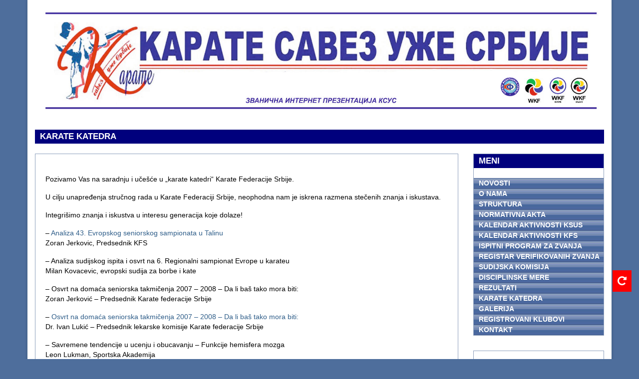

--- FILE ---
content_type: text/html; charset=UTF-8
request_url: https://ksus.rs/karate-katedra/
body_size: 11199
content:
<!DOCTYPE html>
<html class="no-js" lang="en-US" itemscope="itemscope" itemtype="https://schema.org/WebPage">
<head>
	<meta charset="UTF-8">
	<meta name="viewport" content="width=device-width, initial-scale=1.0">
	<meta http-equiv="X-UA-Compatible" content="IE=edge">
				<link rel="shortcut icon" type="image/x-icon" href="https://ksus.rs/wp-content/uploads/2022/02/favicon-karate-savez-uze-srbije.png">
		<title>KARATE KATEDRA &#8211; Karate savez uže Srbije</title>
<meta name='robots' content='max-image-preview:large' />
<link rel="alternate" type="application/rss+xml" title="Karate savez uže Srbije &raquo; Feed" href="https://ksus.rs/feed/" />
<link rel="alternate" type="application/rss+xml" title="Karate savez uže Srbije &raquo; Comments Feed" href="https://ksus.rs/comments/feed/" />
<link rel="alternate" title="oEmbed (JSON)" type="application/json+oembed" href="https://ksus.rs/wp-json/oembed/1.0/embed?url=https%3A%2F%2Fksus.rs%2Fkarate-katedra%2F" />
<link rel="alternate" title="oEmbed (XML)" type="text/xml+oembed" href="https://ksus.rs/wp-json/oembed/1.0/embed?url=https%3A%2F%2Fksus.rs%2Fkarate-katedra%2F&#038;format=xml" />
<style id='wp-img-auto-sizes-contain-inline-css' type='text/css'>
img:is([sizes=auto i],[sizes^="auto," i]){contain-intrinsic-size:3000px 1500px}
/*# sourceURL=wp-img-auto-sizes-contain-inline-css */
</style>
<style id='wp-emoji-styles-inline-css' type='text/css'>

	img.wp-smiley, img.emoji {
		display: inline !important;
		border: none !important;
		box-shadow: none !important;
		height: 1em !important;
		width: 1em !important;
		margin: 0 0.07em !important;
		vertical-align: -0.1em !important;
		background: none !important;
		padding: 0 !important;
	}
/*# sourceURL=wp-emoji-styles-inline-css */
</style>
<style id='wp-block-library-inline-css' type='text/css'>
:root{--wp-block-synced-color:#7a00df;--wp-block-synced-color--rgb:122,0,223;--wp-bound-block-color:var(--wp-block-synced-color);--wp-editor-canvas-background:#ddd;--wp-admin-theme-color:#007cba;--wp-admin-theme-color--rgb:0,124,186;--wp-admin-theme-color-darker-10:#006ba1;--wp-admin-theme-color-darker-10--rgb:0,107,160.5;--wp-admin-theme-color-darker-20:#005a87;--wp-admin-theme-color-darker-20--rgb:0,90,135;--wp-admin-border-width-focus:2px}@media (min-resolution:192dpi){:root{--wp-admin-border-width-focus:1.5px}}.wp-element-button{cursor:pointer}:root .has-very-light-gray-background-color{background-color:#eee}:root .has-very-dark-gray-background-color{background-color:#313131}:root .has-very-light-gray-color{color:#eee}:root .has-very-dark-gray-color{color:#313131}:root .has-vivid-green-cyan-to-vivid-cyan-blue-gradient-background{background:linear-gradient(135deg,#00d084,#0693e3)}:root .has-purple-crush-gradient-background{background:linear-gradient(135deg,#34e2e4,#4721fb 50%,#ab1dfe)}:root .has-hazy-dawn-gradient-background{background:linear-gradient(135deg,#faaca8,#dad0ec)}:root .has-subdued-olive-gradient-background{background:linear-gradient(135deg,#fafae1,#67a671)}:root .has-atomic-cream-gradient-background{background:linear-gradient(135deg,#fdd79a,#004a59)}:root .has-nightshade-gradient-background{background:linear-gradient(135deg,#330968,#31cdcf)}:root .has-midnight-gradient-background{background:linear-gradient(135deg,#020381,#2874fc)}:root{--wp--preset--font-size--normal:16px;--wp--preset--font-size--huge:42px}.has-regular-font-size{font-size:1em}.has-larger-font-size{font-size:2.625em}.has-normal-font-size{font-size:var(--wp--preset--font-size--normal)}.has-huge-font-size{font-size:var(--wp--preset--font-size--huge)}.has-text-align-center{text-align:center}.has-text-align-left{text-align:left}.has-text-align-right{text-align:right}.has-fit-text{white-space:nowrap!important}#end-resizable-editor-section{display:none}.aligncenter{clear:both}.items-justified-left{justify-content:flex-start}.items-justified-center{justify-content:center}.items-justified-right{justify-content:flex-end}.items-justified-space-between{justify-content:space-between}.screen-reader-text{border:0;clip-path:inset(50%);height:1px;margin:-1px;overflow:hidden;padding:0;position:absolute;width:1px;word-wrap:normal!important}.screen-reader-text:focus{background-color:#ddd;clip-path:none;color:#444;display:block;font-size:1em;height:auto;left:5px;line-height:normal;padding:15px 23px 14px;text-decoration:none;top:5px;width:auto;z-index:100000}html :where(.has-border-color){border-style:solid}html :where([style*=border-top-color]){border-top-style:solid}html :where([style*=border-right-color]){border-right-style:solid}html :where([style*=border-bottom-color]){border-bottom-style:solid}html :where([style*=border-left-color]){border-left-style:solid}html :where([style*=border-width]){border-style:solid}html :where([style*=border-top-width]){border-top-style:solid}html :where([style*=border-right-width]){border-right-style:solid}html :where([style*=border-bottom-width]){border-bottom-style:solid}html :where([style*=border-left-width]){border-left-style:solid}html :where(img[class*=wp-image-]){height:auto;max-width:100%}:where(figure){margin:0 0 1em}html :where(.is-position-sticky){--wp-admin--admin-bar--position-offset:var(--wp-admin--admin-bar--height,0px)}@media screen and (max-width:600px){html :where(.is-position-sticky){--wp-admin--admin-bar--position-offset:0px}}

/*# sourceURL=wp-block-library-inline-css */
</style><style id='global-styles-inline-css' type='text/css'>
:root{--wp--preset--aspect-ratio--square: 1;--wp--preset--aspect-ratio--4-3: 4/3;--wp--preset--aspect-ratio--3-4: 3/4;--wp--preset--aspect-ratio--3-2: 3/2;--wp--preset--aspect-ratio--2-3: 2/3;--wp--preset--aspect-ratio--16-9: 16/9;--wp--preset--aspect-ratio--9-16: 9/16;--wp--preset--color--black: #000;--wp--preset--color--cyan-bluish-gray: #abb8c3;--wp--preset--color--white: #fff;--wp--preset--color--pale-pink: #f78da7;--wp--preset--color--vivid-red: #cf2e2e;--wp--preset--color--luminous-vivid-orange: #ff6900;--wp--preset--color--luminous-vivid-amber: #fcb900;--wp--preset--color--light-green-cyan: #7bdcb5;--wp--preset--color--vivid-green-cyan: #00d084;--wp--preset--color--pale-cyan-blue: #8ed1fc;--wp--preset--color--vivid-cyan-blue: #0693e3;--wp--preset--color--vivid-purple: #9b51e0;--wp--preset--color--virtue-primary: #2d5c88;--wp--preset--color--virtue-primary-light: #6c8dab;--wp--preset--color--very-light-gray: #eee;--wp--preset--color--very-dark-gray: #444;--wp--preset--gradient--vivid-cyan-blue-to-vivid-purple: linear-gradient(135deg,rgb(6,147,227) 0%,rgb(155,81,224) 100%);--wp--preset--gradient--light-green-cyan-to-vivid-green-cyan: linear-gradient(135deg,rgb(122,220,180) 0%,rgb(0,208,130) 100%);--wp--preset--gradient--luminous-vivid-amber-to-luminous-vivid-orange: linear-gradient(135deg,rgb(252,185,0) 0%,rgb(255,105,0) 100%);--wp--preset--gradient--luminous-vivid-orange-to-vivid-red: linear-gradient(135deg,rgb(255,105,0) 0%,rgb(207,46,46) 100%);--wp--preset--gradient--very-light-gray-to-cyan-bluish-gray: linear-gradient(135deg,rgb(238,238,238) 0%,rgb(169,184,195) 100%);--wp--preset--gradient--cool-to-warm-spectrum: linear-gradient(135deg,rgb(74,234,220) 0%,rgb(151,120,209) 20%,rgb(207,42,186) 40%,rgb(238,44,130) 60%,rgb(251,105,98) 80%,rgb(254,248,76) 100%);--wp--preset--gradient--blush-light-purple: linear-gradient(135deg,rgb(255,206,236) 0%,rgb(152,150,240) 100%);--wp--preset--gradient--blush-bordeaux: linear-gradient(135deg,rgb(254,205,165) 0%,rgb(254,45,45) 50%,rgb(107,0,62) 100%);--wp--preset--gradient--luminous-dusk: linear-gradient(135deg,rgb(255,203,112) 0%,rgb(199,81,192) 50%,rgb(65,88,208) 100%);--wp--preset--gradient--pale-ocean: linear-gradient(135deg,rgb(255,245,203) 0%,rgb(182,227,212) 50%,rgb(51,167,181) 100%);--wp--preset--gradient--electric-grass: linear-gradient(135deg,rgb(202,248,128) 0%,rgb(113,206,126) 100%);--wp--preset--gradient--midnight: linear-gradient(135deg,rgb(2,3,129) 0%,rgb(40,116,252) 100%);--wp--preset--font-size--small: 13px;--wp--preset--font-size--medium: 20px;--wp--preset--font-size--large: 36px;--wp--preset--font-size--x-large: 42px;--wp--preset--spacing--20: 0.44rem;--wp--preset--spacing--30: 0.67rem;--wp--preset--spacing--40: 1rem;--wp--preset--spacing--50: 1.5rem;--wp--preset--spacing--60: 2.25rem;--wp--preset--spacing--70: 3.38rem;--wp--preset--spacing--80: 5.06rem;--wp--preset--shadow--natural: 6px 6px 9px rgba(0, 0, 0, 0.2);--wp--preset--shadow--deep: 12px 12px 50px rgba(0, 0, 0, 0.4);--wp--preset--shadow--sharp: 6px 6px 0px rgba(0, 0, 0, 0.2);--wp--preset--shadow--outlined: 6px 6px 0px -3px rgb(255, 255, 255), 6px 6px rgb(0, 0, 0);--wp--preset--shadow--crisp: 6px 6px 0px rgb(0, 0, 0);}:where(.is-layout-flex){gap: 0.5em;}:where(.is-layout-grid){gap: 0.5em;}body .is-layout-flex{display: flex;}.is-layout-flex{flex-wrap: wrap;align-items: center;}.is-layout-flex > :is(*, div){margin: 0;}body .is-layout-grid{display: grid;}.is-layout-grid > :is(*, div){margin: 0;}:where(.wp-block-columns.is-layout-flex){gap: 2em;}:where(.wp-block-columns.is-layout-grid){gap: 2em;}:where(.wp-block-post-template.is-layout-flex){gap: 1.25em;}:where(.wp-block-post-template.is-layout-grid){gap: 1.25em;}.has-black-color{color: var(--wp--preset--color--black) !important;}.has-cyan-bluish-gray-color{color: var(--wp--preset--color--cyan-bluish-gray) !important;}.has-white-color{color: var(--wp--preset--color--white) !important;}.has-pale-pink-color{color: var(--wp--preset--color--pale-pink) !important;}.has-vivid-red-color{color: var(--wp--preset--color--vivid-red) !important;}.has-luminous-vivid-orange-color{color: var(--wp--preset--color--luminous-vivid-orange) !important;}.has-luminous-vivid-amber-color{color: var(--wp--preset--color--luminous-vivid-amber) !important;}.has-light-green-cyan-color{color: var(--wp--preset--color--light-green-cyan) !important;}.has-vivid-green-cyan-color{color: var(--wp--preset--color--vivid-green-cyan) !important;}.has-pale-cyan-blue-color{color: var(--wp--preset--color--pale-cyan-blue) !important;}.has-vivid-cyan-blue-color{color: var(--wp--preset--color--vivid-cyan-blue) !important;}.has-vivid-purple-color{color: var(--wp--preset--color--vivid-purple) !important;}.has-black-background-color{background-color: var(--wp--preset--color--black) !important;}.has-cyan-bluish-gray-background-color{background-color: var(--wp--preset--color--cyan-bluish-gray) !important;}.has-white-background-color{background-color: var(--wp--preset--color--white) !important;}.has-pale-pink-background-color{background-color: var(--wp--preset--color--pale-pink) !important;}.has-vivid-red-background-color{background-color: var(--wp--preset--color--vivid-red) !important;}.has-luminous-vivid-orange-background-color{background-color: var(--wp--preset--color--luminous-vivid-orange) !important;}.has-luminous-vivid-amber-background-color{background-color: var(--wp--preset--color--luminous-vivid-amber) !important;}.has-light-green-cyan-background-color{background-color: var(--wp--preset--color--light-green-cyan) !important;}.has-vivid-green-cyan-background-color{background-color: var(--wp--preset--color--vivid-green-cyan) !important;}.has-pale-cyan-blue-background-color{background-color: var(--wp--preset--color--pale-cyan-blue) !important;}.has-vivid-cyan-blue-background-color{background-color: var(--wp--preset--color--vivid-cyan-blue) !important;}.has-vivid-purple-background-color{background-color: var(--wp--preset--color--vivid-purple) !important;}.has-black-border-color{border-color: var(--wp--preset--color--black) !important;}.has-cyan-bluish-gray-border-color{border-color: var(--wp--preset--color--cyan-bluish-gray) !important;}.has-white-border-color{border-color: var(--wp--preset--color--white) !important;}.has-pale-pink-border-color{border-color: var(--wp--preset--color--pale-pink) !important;}.has-vivid-red-border-color{border-color: var(--wp--preset--color--vivid-red) !important;}.has-luminous-vivid-orange-border-color{border-color: var(--wp--preset--color--luminous-vivid-orange) !important;}.has-luminous-vivid-amber-border-color{border-color: var(--wp--preset--color--luminous-vivid-amber) !important;}.has-light-green-cyan-border-color{border-color: var(--wp--preset--color--light-green-cyan) !important;}.has-vivid-green-cyan-border-color{border-color: var(--wp--preset--color--vivid-green-cyan) !important;}.has-pale-cyan-blue-border-color{border-color: var(--wp--preset--color--pale-cyan-blue) !important;}.has-vivid-cyan-blue-border-color{border-color: var(--wp--preset--color--vivid-cyan-blue) !important;}.has-vivid-purple-border-color{border-color: var(--wp--preset--color--vivid-purple) !important;}.has-vivid-cyan-blue-to-vivid-purple-gradient-background{background: var(--wp--preset--gradient--vivid-cyan-blue-to-vivid-purple) !important;}.has-light-green-cyan-to-vivid-green-cyan-gradient-background{background: var(--wp--preset--gradient--light-green-cyan-to-vivid-green-cyan) !important;}.has-luminous-vivid-amber-to-luminous-vivid-orange-gradient-background{background: var(--wp--preset--gradient--luminous-vivid-amber-to-luminous-vivid-orange) !important;}.has-luminous-vivid-orange-to-vivid-red-gradient-background{background: var(--wp--preset--gradient--luminous-vivid-orange-to-vivid-red) !important;}.has-very-light-gray-to-cyan-bluish-gray-gradient-background{background: var(--wp--preset--gradient--very-light-gray-to-cyan-bluish-gray) !important;}.has-cool-to-warm-spectrum-gradient-background{background: var(--wp--preset--gradient--cool-to-warm-spectrum) !important;}.has-blush-light-purple-gradient-background{background: var(--wp--preset--gradient--blush-light-purple) !important;}.has-blush-bordeaux-gradient-background{background: var(--wp--preset--gradient--blush-bordeaux) !important;}.has-luminous-dusk-gradient-background{background: var(--wp--preset--gradient--luminous-dusk) !important;}.has-pale-ocean-gradient-background{background: var(--wp--preset--gradient--pale-ocean) !important;}.has-electric-grass-gradient-background{background: var(--wp--preset--gradient--electric-grass) !important;}.has-midnight-gradient-background{background: var(--wp--preset--gradient--midnight) !important;}.has-small-font-size{font-size: var(--wp--preset--font-size--small) !important;}.has-medium-font-size{font-size: var(--wp--preset--font-size--medium) !important;}.has-large-font-size{font-size: var(--wp--preset--font-size--large) !important;}.has-x-large-font-size{font-size: var(--wp--preset--font-size--x-large) !important;}
/*# sourceURL=global-styles-inline-css */
</style>

<style id='classic-theme-styles-inline-css' type='text/css'>
/*! This file is auto-generated */
.wp-block-button__link{color:#fff;background-color:#32373c;border-radius:9999px;box-shadow:none;text-decoration:none;padding:calc(.667em + 2px) calc(1.333em + 2px);font-size:1.125em}.wp-block-file__button{background:#32373c;color:#fff;text-decoration:none}
/*# sourceURL=/wp-includes/css/classic-themes.min.css */
</style>
<link rel='stylesheet' id='responsive-lightbox-fancybox-css' href='https://ksus.rs/wp-content/plugins/responsive-lightbox/assets/fancybox/jquery.fancybox.min.css?ver=2.4.1' type='text/css' media='all' />
<link rel='stylesheet' id='virtue_theme-css' href='https://ksus.rs/wp-content/themes/virtue/assets/css/virtue.css?ver=3.4.5' type='text/css' media='all' />
<link rel='stylesheet' id='virtue_skin-css' href='https://ksus.rs/wp-content/themes/virtue/assets/css/skins/default.css?ver=3.4.5' type='text/css' media='all' />
<link rel='stylesheet' id='virtue_child-css' href='https://ksus.rs/wp-content/themes/virtue_child/style.css?ver=1.0.0' type='text/css' media='all' />
<script type="text/javascript" src="https://ksus.rs/wp-includes/js/jquery/jquery.min.js?ver=3.7.1" id="jquery-core-js"></script>
<script type="text/javascript" src="https://ksus.rs/wp-includes/js/jquery/jquery-migrate.min.js?ver=3.4.1" id="jquery-migrate-js"></script>
<script type="text/javascript" src="https://ksus.rs/wp-content/plugins/responsive-lightbox/assets/fancybox/jquery.fancybox.min.js?ver=2.4.1" id="responsive-lightbox-fancybox-js"></script>
<script type="text/javascript" src="https://ksus.rs/wp-includes/js/underscore.min.js?ver=1.13.7" id="underscore-js"></script>
<script type="text/javascript" src="https://ksus.rs/wp-content/plugins/responsive-lightbox/assets/infinitescroll/infinite-scroll.pkgd.min.js?ver=6.9" id="responsive-lightbox-infinite-scroll-js"></script>
<script type="text/javascript" id="responsive-lightbox-js-extra">
/* <![CDATA[ */
var rlArgs = {"script":"fancybox","selector":"lightbox","customEvents":"","activeGalleries":"1","modal":"0","showOverlay":"1","showCloseButton":"1","enableEscapeButton":"1","hideOnOverlayClick":"1","hideOnContentClick":"0","cyclic":"0","showNavArrows":"1","autoScale":"1","scrolling":"yes","centerOnScroll":"1","opacity":"1","overlayOpacity":"70","overlayColor":"#666","titleShow":"1","titlePosition":"outside","transitions":"fade","easings":"swing","speeds":"300","changeSpeed":"300","changeFade":"100","padding":"5","margin":"5","videoWidth":"1080","videoHeight":"720","woocommerce_gallery":"0","ajaxurl":"https://ksus.rs/wp-admin/admin-ajax.php","nonce":"0efb108be1","preview":"false","postId":"80","scriptExtension":""};
//# sourceURL=responsive-lightbox-js-extra
/* ]]> */
</script>
<script type="text/javascript" src="https://ksus.rs/wp-content/plugins/responsive-lightbox/js/front.js?ver=2.4.1" id="responsive-lightbox-js"></script>
<link rel="https://api.w.org/" href="https://ksus.rs/wp-json/" /><link rel="alternate" title="JSON" type="application/json" href="https://ksus.rs/wp-json/wp/v2/pages/80" /><link rel="EditURI" type="application/rsd+xml" title="RSD" href="https://ksus.rs/xmlrpc.php?rsd" />
<meta name="generator" content="WordPress 6.9" />
<link rel="canonical" href="https://ksus.rs/karate-katedra/" />
<link rel='shortlink' href='https://ksus.rs/?p=80' />
			<!-- Last Modified Footer -->
				<style type="text/css" media="screen">p.lmf_generated_text { color: #A0A0A0; }</style>			<!-- /Last Modified Footer -->
			<style type="text/css">#logo {padding-top:10px;}#logo {padding-bottom:10px;}#logo {margin-left:0px;}#logo {margin-right:0px;}#nav-main {margin-top:40px;}#nav-main {margin-bottom:10px;}.headerfont, .tp-caption {font-family:Arial, Helvetica, sans-serif;}.topbarmenu ul li {font-family:Arial, Helvetica, sans-serif;}input[type=number]::-webkit-inner-spin-button, input[type=number]::-webkit-outer-spin-button { -webkit-appearance: none; margin: 0; } input[type=number] {-moz-appearance: textfield;}.quantity input::-webkit-outer-spin-button,.quantity input::-webkit-inner-spin-button {display: none;}.product_item .product_details h5 {text-transform: none;}@media (max-width: 979px) {.nav-trigger .nav-trigger-case {position: static; display: block; width: 100%;}}.product_item .product_details h5 {min-height:40px;}.entry-content p { margin-bottom:16px;}</style><style type="text/css" title="dynamic-css" class="options-output">header #logo a.brand,.logofont{font-family:Arial, Helvetica, sans-serif;line-height:40px;font-weight:400;font-style:normal;font-size:32px;}.kad_tagline{font-family:Arial, Helvetica, sans-serif;line-height:20px;font-weight:400;font-style:normal;color:#444444;font-size:14px;}.product_item .product_details h5{font-family:Arial, Helvetica, sans-serif;line-height:20px;font-weight:700;font-style:normal;font-size:16px;}h1{font-family:Arial, Helvetica, sans-serif;line-height:40px;font-weight:400;font-style:normal;color:#000000;font-size:38px;}h2{font-family:Arial, Helvetica, sans-serif;line-height:40px;font-weight:normal;font-style:normal;color:#000000;font-size:32px;}h3{font-family:Arial, Helvetica, sans-serif;line-height:40px;font-weight:400;font-style:normal;color:#000000;font-size:28px;}h4{font-family:Arial, Helvetica, sans-serif;line-height:40px;font-weight:400;font-style:normal;color:#000000;font-size:24px;}h5{font-family:Arial, Helvetica, sans-serif;line-height:24px;font-weight:700;font-style:normal;color:#000000;font-size:18px;}body{font-family:Arial, Helvetica, sans-serif;line-height:20px;font-weight:400;font-style:normal;color:#000000;font-size:14px;}#nav-main ul.sf-menu a{font-family:Arial, Helvetica, sans-serif;line-height:18px;font-weight:400;font-style:normal;font-size:12px;}#nav-second ul.sf-menu a{font-family:Arial, Helvetica, sans-serif;line-height:22px;font-weight:400;font-style:normal;font-size:18px;}.kad-nav-inner .kad-mnav, .kad-mobile-nav .kad-nav-inner li a,.nav-trigger-case{font-family:Arial, Helvetica, sans-serif;line-height:20px;font-weight:400;font-style:normal;font-size:16px;}</style></head>
<body class="wp-singular page-template-default page page-id-80 wp-embed-responsive wp-theme-virtue wp-child-theme-virtue_child boxed karate-katedra">
	<div id="kt-skip-link"><a href="#content">Skip to Main Content</a></div>
	<div id="wrapper" class="container">
	<header class="banner headerclass" itemscope itemtype="https://schema.org/WPHeader">
		<div class="container">
		<div class="row">
			<div class="col-md-12 clearfix kad-header-left">
				<div id="logo" class="logocase">
					<a class="brand logofont" href="https://ksus.rs/">
													<div id="thelogo">
								<img src="https://ksus.rs/wp-content/uploads/2026/01/KSUS-sajt-zaglavlje.jpg" alt="Karate savez uže Srbije" width="2141" height="423" class="kad-standard-logo" />
															</div>
												</a>
									</div> <!-- Close #logo -->
			</div><!-- close logo span -->
			       
		</div> <!-- Close Row -->
					<div id="mobile-nav-trigger" class="nav-trigger">
				<button class="nav-trigger-case mobileclass collapsed" data-toggle="collapse" data-target=".kad-nav-collapse">
					<span class="kad-navbtn"><i class="icon-reorder"></i></span>
					<span class="kad-menu-name">Meni</span>
				</button>
			</div>
			<div id="kad-mobile-nav" class="kad-mobile-nav">
				<div class="kad-nav-inner mobileclass">
					<div class="kad-nav-collapse">
					<ul id="menu-right-sidebar-menu" class="kad-mnav"><li  class="menu-novosti menu-item-532"><a href="https://ksus.rs/"><span>NOVOSTI</span></a></li>
<li  class="menu-o-nama menu-item-100"><a href="https://ksus.rs/o-nama/"><span>O NAMA</span></a></li>
<li  class="menu-struktura menu-item-105"><a href="https://ksus.rs/struktura/"><span>STRUKTURA</span></a></li>
<li  class="menu-normativna-akta menu-item-96"><a href="https://ksus.rs/normativna-akta/"><span>NORMATIVNA AKTA</span></a></li>
<li  class="menu-kalendar-aktivnosti-ksus menu-item-93"><a href="https://ksus.rs/kalendar-aktivnosti-ksus/"><span>KALENDAR AKTIVNOSTI KSUS</span></a></li>
<li  class="menu-kalendar-aktivnosti-kfs menu-item-92"><a href="https://ksus.rs/kalendar-aktivnosti-kfs/"><span>KALENDAR AKTIVNOSTI KFS</span></a></li>
<li  class="menu-ispitni-program-za-zvanja menu-item-91"><a href="https://ksus.rs/ispitni-program-za-zvanja/"><span>ISPITNI PROGRAM ZA ZVANJA</span></a></li>
<li  class="menu-registar-verifikovanih-zvanja menu-item-101"><a href="https://ksus.rs/registar-verifikovanih-zvanja/"><span>REGISTAR VERIFIKOVANIH ZVANJA</span></a></li>
<li  class="menu-sudijska-komisija menu-item-106"><a href="https://ksus.rs/sudijska-komisija/"><span>SUDIJSKA KOMISIJA</span></a></li>
<li  class="menu-disciplinske-mere menu-item-89"><a href="https://ksus.rs/disciplinske-mere/"><span>DISCIPLINSKE MERE</span></a></li>
<li  class="menu-rezultati menu-item-103"><a href="https://ksus.rs/rezultati/"><span>REZULTATI</span></a></li>
<li  class="menu-karate-katedra current-menu-item current_page_item menu-item-94"><a href="https://ksus.rs/karate-katedra/" aria-current="page"><span>KARATE KATEDRA</span></a></li>
<li  class="menu-galerija menu-item-90"><a href="https://ksus.rs/galerija/"><span>GALERIJA</span></a></li>
<li  class="menu-registrovani-klubovi menu-item-102"><a href="https://ksus.rs/registrovani-klubovi/"><span>REGISTROVANI KLUBOVI</span></a></li>
<li  class="menu-kontakt menu-item-95"><a href="https://ksus.rs/kontakt/"><span>KONTAKT</span></a></li>
</ul>					</div>
				</div>
			</div>
		 
	</div> <!-- Close Container -->
	</header>
	<div class="wrap contentclass" role="document">

	<div id="pageheader" class="titleclass">
	<div class="container">
		<div class="page-header">
			<h1 class="entry-title" itemprop="name">
				KARATE KATEDRA			</h1>
					</div>
	</div><!--container-->
</div><!--titleclass-->
<div id="content" class="container container-contained">
	<div class="row">
		<div class="main col-lg-9 col-md-8" role="main">
			<div class="entry-content stranica" itemprop="mainContentOfPage" itemscope itemtype="https://schema.org/WebPageElement">
				<p>Pozivamo Vas na saradnju i učešće u „karate katedri“ Karate Federacije Srbije.</p>
<p>U cilju unapređenja stručnog rada u Karate Federaciji Srbije, neophodna nam je iskrena razmena stečenih znanja i iskustava.</p>
<p>Integrišimo znanja i iskustva u interesu generacija koje dolaze!</p>
<p>– <a href="http://karateserbia.org/wordpress/wp-content/uploads/2011/06/Zoran_Jerkovic_Predsednik_KFS.pdf" target="_blank" rel="noopener">Analiza 43. Evropskog seniorskog sampionata u Talinu</a><br />
Zoran Jerkovic, Predsednik KFS</p>
<p>– Analiza sudijskog ispita i osvrt na 6. Regionalni sampionat Evrope u karateu<br />
Milan Kovacevic, evropski sudija za borbe i kate</p>
<p>– Osvrt na domaća seniorska takmičenja 2007 – 2008 – Da li baš tako mora biti:<br />
Zoran Jerković – Predsednik Karate federacije Srbije</p>
<p>– <a href="http://karateserbia.org/wordpress/wp-content/uploads/2011/06/Dr_Ivan_Lukic_Predsednik_lekarske_komisije_KFS.pdf" target="_blank" rel="noopener">Osvrt na domaća seniorska takmičenja 2007 – 2008 – Da li baš tako mora biti:</a><br />
Dr. Ivan Lukić – Predsednik lekarske komisije Karate federacije Srbije</p>
<p>– Savremene tendencije u ucenju i obucavanju – Funkcije hemisfera mozga<br />
Leon Lukman, Sportska Akademija</p>
<p>– <a href="http://karateserbia.org/wordpress/wp-content/uploads/2011/06/Instrumenti_pracenja_i_vrednovanja_karate_treninga.pdf" target="_blank" rel="noopener">Instrumenti praćenja i vrednovanja karate treninga</a><br />
Prof. Strahinja Tepavčević</p>
<p style="text-align: right;">*sva dokumenta su u <a href="http://get.adobe.com/reader/" target="_blank" rel="noopener">pdf formatu</a></p>
			</div>
					</div><!-- /.main -->
<aside class="col-lg-3 col-md-4 kad-sidebar" role="complementary" itemscope itemtype="https://schema.org/WPSideBar">
	<div class="sidebar">
		<section id="nav_menu-2" class="widget-1 widget-first widget widget_nav_menu">
			<div class="widget-inner">
													<div class="section_title">
						<h1 class="entry-title">MENI</h1>
					</div>
								<ul id="menu-right-sidebar-menu-1" class=""><li  class=" menu-item-532"><a href="https://ksus.rs/"><span>NOVOSTI</span></a></li>
<li  class=" menu-item-100"><a href="https://ksus.rs/o-nama/"><span>O NAMA</span></a></li>
<li  class=" menu-item-105"><a href="https://ksus.rs/struktura/"><span>STRUKTURA</span></a></li>
<li  class=" menu-item-96"><a href="https://ksus.rs/normativna-akta/"><span>NORMATIVNA AKTA</span></a></li>
<li  class=" menu-item-93"><a href="https://ksus.rs/kalendar-aktivnosti-ksus/"><span>KALENDAR AKTIVNOSTI KSUS</span></a></li>
<li  class=" menu-item-92"><a href="https://ksus.rs/kalendar-aktivnosti-kfs/"><span>KALENDAR AKTIVNOSTI KFS</span></a></li>
<li  class=" menu-item-91"><a href="https://ksus.rs/ispitni-program-za-zvanja/"><span>ISPITNI PROGRAM ZA ZVANJA</span></a></li>
<li  class=" menu-item-101"><a href="https://ksus.rs/registar-verifikovanih-zvanja/"><span>REGISTAR VERIFIKOVANIH ZVANJA</span></a></li>
<li  class=" menu-item-106"><a href="https://ksus.rs/sudijska-komisija/"><span>SUDIJSKA KOMISIJA</span></a></li>
<li  class=" menu-item-89"><a href="https://ksus.rs/disciplinske-mere/"><span>DISCIPLINSKE MERE</span></a></li>
<li  class=" menu-item-103"><a href="https://ksus.rs/rezultati/"><span>REZULTATI</span></a></li>
<li  class=" current-menu-item current_page_item menu-item-94"><a href="https://ksus.rs/karate-katedra/" aria-current="page"><span>KARATE KATEDRA</span></a></li>
<li  class=" menu-item-90"><a href="https://ksus.rs/galerija/"><span>GALERIJA</span></a></li>
<li  class=" menu-item-102"><a href="https://ksus.rs/registrovani-klubovi/"><span>REGISTROVANI KLUBOVI</span></a></li>
<li  class=" menu-item-95"><a href="https://ksus.rs/kontakt/"><span>KONTAKT</span></a></li>
</ul>			</div>
		</section>
		<section id="block-2" class="widget-2 widget widget_block">
			<div class="widget-inner">
				<div class="right-sidebar-container">
					<div class="right-sidebar-image-container">
						<div class="right-sidebar-button">
																																																						<a href="https://ksus.rs/wp-content/uploads/2026/01/2026-01-18-KFS-uzrastne-kategorije-2025-2026.pdf" target="_blank" rel="noopener">
												<span>UZRASNE I TEŽINSKE KATEGORIJE</span>
											</a>
															
																														</div>
					</div>
				</div>
			</div>
		</section>
					<section id="block-3" class="widget-3 widget widget_block">
				<div class="widget-inner">
					<div class="right-sidebar-container">
																			<div class="section_title">
								<h1 class="entry-title">NACIONALNI TURNIRI SRBIJE</h1>
							</div>
												<div class="right-sidebar-image-container">
																																<a href="https://ksus.rs/wp-content/uploads/2025/09/2025-10-19-Beogradski-pobednik-2025-Bilten-ver1-1.pdf" target="_blank" rel="noopener">
										<img src="https://ksus.rs/wp-content/uploads/2025/09/2025-10-19-Beogradski-pobednik-2025-Naslovna-strana-ver1-180.jpg" alt="2025 10 19 Beogradski pobednik 2025 Naslovna strana ver1 180" class="img-fluid">
									</a>
																																								<img src="https://ksus.rs/wp-content/uploads/2024/08/Naslovna-biltena-Zlatni-pojas-2025-180.jpg" alt="Naslovna biltena Zlatni pojas 2025 180" class="img-fluid">
																																								<img src="https://ksus.rs/wp-content/uploads/2025/04/Dunav-kup-2025-180.jpg" alt="Dunav kup 2025 180" class="img-fluid">
																					</div>
					</div>
				</div>
			</section>
						<section id="block-5" class="widget-5 widget widget_block">
			<div class="widget-inner">
				<div class="right-sidebar-container">
					<div class="right-sidebar-image-container">
															
																									<a href="http://www.wkf.net/" target="_blank" rel="noopener">
										<img src="https://ksus.rs/wp-content/uploads/2025/12/wkf-logo-2025-pixel-100.jpg" alt="wkf logo 2025 pixel 100" class="img-fluid">
									</a>
																	
																									<a href="http://europeankaratefederation.net/" target="_blank" rel="noopener">
										<img src="https://ksus.rs/wp-content/uploads/2025/12/wkf-logo-Europe-2025-pixel-100.jpg" alt="wkf logo Europe 2025 pixel 100" class="img-fluid">
									</a>
																	
																									<a href="http://www.balkankarate.org/" target="_blank" rel="noopener">
										<img src="https://ksus.rs/wp-content/uploads/2025/12/wkf-logo-Balkan-2025-pixel-100.jpg" alt="wkf logo Balkan 2025 pixel 100" class="img-fluid">
									</a>
																	
																									<img src="https://ksus.rs/wp-content/uploads/2022/02/divider-line.jpg" alt="divider-line" class="img-fluid">
																	
																									<a href="http://karateserbia.org/wordpress/" target="_blank" rel="noopener">
										<img src="https://ksus.rs/wp-content/uploads/2022/02/LOGO-KFS-full-vektorski-2017-cir-100px.jpg" alt="LOGO-KFS-full-vektorski-2017-cir-100px" class="img-fluid">
									</a>
																	
																									<a href="http://www.beokarate.rs/" target="_blank" rel="noopener">
										<img src="https://ksus.rs/wp-content/uploads/2022/02/logoBKS-130px.jpg" alt="logoBKS-130px" class="img-fluid">
									</a>
																	
																									<a href="http://www.karatevojvodina.org.rs/" target="_blank" rel="noopener">
										<img src="https://ksus.rs/wp-content/uploads/2022/02/sponzori_kbs11.jpg" alt="sponzori_kbs11" class="img-fluid">
									</a>
																	
																									<a href="http://www.karatesavezkim.rs/" target="_blank" rel="noopener">
										<img src="https://ksus.rs/wp-content/uploads/2022/02/KSKiM1.jpg" alt="KSKiM1" class="img-fluid">
									</a>
																	
																									<a href="https://www.youtube.com/user/WKFKarateWorldChamps" target="_blank" rel="noopener">
										<img src="https://ksus.rs/wp-content/uploads/2024/04/BANNER-KARATE-YouTube.jpg" alt="BANNER-KARATE-YouTube" class="img-fluid">
									</a>
																	
																									<img src="https://ksus.rs/wp-content/uploads/2022/02/divider-line.jpg" alt="divider-line" class="img-fluid">
																	
																									<a href="http://www.mos.gov.rs/" target="_blank" rel="noopener">
										<img src="https://ksus.rs/wp-content/uploads/2022/02/sponzori1_06.jpg" alt="sponzori1_06" class="img-fluid">
									</a>
																	
																									<img src="https://ksus.rs/wp-content/uploads/2022/02/divider-line.jpg" alt="divider-line" class="img-fluid">
																	
																									<a href="http://www.serbiansport.com/" target="_blank" rel="noopener">
										<img src="https://ksus.rs/wp-content/uploads/2022/02/sponzori1_07.jpg" alt="sponzori1_07" class="img-fluid">
									</a>
																	
																									<img src="https://ksus.rs/wp-content/uploads/2022/02/divider-line.jpg" alt="divider-line" class="img-fluid">
																	
																									<a href="https://ksus.rs/wp-content/uploads/2022/02/Statistika-u-nacionalnom-sportu-RS-Nacionalni-sportski-savezi.pdf" target="_blank" rel="noopener">
										<img src="https://ksus.rs/wp-content/uploads/2022/02/Statistika-vinjeta.jpg" alt="Statistika-vinjeta" class="img-fluid">
									</a>
																	
																									<img src="https://ksus.rs/wp-content/uploads/2022/02/divider-line.jpg" alt="divider-line" class="img-fluid">
																	
																									<a href="http://www.adas.org.rs/" target="_blank" rel="noopener">
										<img src="https://ksus.rs/wp-content/uploads/2022/02/sponzori1_08.jpg" alt="sponzori1_08" class="img-fluid">
									</a>
																	
																									<img src="https://ksus.rs/wp-content/uploads/2022/02/divider-line.jpg" alt="divider-line" class="img-fluid">
																										</div>
					<div class="right-sidebar-image-container">
						<div class="right-sidebar-button">
																															
																														<a href="https://www.youtube.com/watch?v=-juDGRm04Ww&#038;feature=youtu.be" target="_blank" rel="noopener">
												<span>On line Trening 1</span>
											</a>
															
																																	
																														<a href="https://www.youtube.com/watch?v=sg_hx87kCPs&#038;feature=youtu.be" target="_blank" rel="noopener">
												<span>On line Trening 2</span>
											</a>
															
																																	
																														<a href="https://www.youtube.com/watch?v=TAQ_DjMLMFo&#038;feature=youtu.be" target="_blank" rel="noopener">
												<span>On line Trening 3</span>
											</a>
															
																																	
																														<a href="https://youtu.be/p9ZYdOb_j1U" target="_blank" rel="noopener">
												<span>On line Trening 4</span>
											</a>
															
																																	
																														<a href="https://youtu.be/LnX1fRF3cr0" target="_blank" rel="noopener">
												<span>On line Trening 5</span>
											</a>
															
																																	
																														<a href="https://youtu.be/uIZFYqDEG18" target="_blank" rel="noopener">
												<span>On line Trening 6</span>
											</a>
															
																														</div>
					</div>
					<div class="right-sidebar-image-container">
																																						<img src="https://ksus.rs/wp-content/uploads/2022/02/divider-line.jpg" alt="divider-line" class="img-fluid">
																																								<a href="http://www.ipon.rs/" target="_blank" rel="noopener">
										<img src="https://ksus.rs/wp-content/uploads/2022/02/ipon_logotip-200px.jpg" alt="ipon_logotip-200px" class="img-fluid">
									</a>
																										</div>
				</div>
			</div>
		</section>
		<section id="block-6" class="widget-6 widget widget_block">
			<div class="widget-inner">
				<div class="right-sidebar-container">
					<div class="right-sidebar-image-container">
						<a href="https://www.hitwebcounter.com" target="_blank">
							<img src="https://hitwebcounter.com/counter/counter.php?page=7947204&style=0006&nbdigits=7&type=page&initCount=0" title="Free Counter" Alt="web counter" border="0" />
						</a>
					</div>
				</div>
			</div>
		</section>
		<section id="block-7" class="widget-7 widget widget_block">
			<div class="widget-inner">
				<div class="right-sidebar-container">
					<div class="right-sidebar-image-container">
						<p>Ažurirano: 22.01.2026.</p>
					</div>
				</div>
			</div>
		</section>
			</div><!-- /.sidebar -->
</aside><!-- /aside -->
			</div><!-- /.row-->
		</div><!-- /.content -->
	</div><!-- /.wrap -->
	<footer id="containerfooter" class="footerclass" itemscope itemtype="https://schema.org/WPFooter">
  <div class="container">
  	<div class="row">
  								        			        </div>
        <div class="footercredits clearfix">
    		
    		        	<p>&copy; 2026 Karate savez uže Srbije</p>
    	</div>

  </div>

</footer>

		</div><!--Wrapper-->
		<div class="refresh-page" title="Reload this page!">
			<button type="button" onClick="refreshPage()" class="refresh-page-button"></button>
		</div>		
		<script type="speculationrules">
{"prefetch":[{"source":"document","where":{"and":[{"href_matches":"/*"},{"not":{"href_matches":["/wp-*.php","/wp-admin/*","/wp-content/uploads/*","/wp-content/*","/wp-content/plugins/*","/wp-content/themes/virtue_child/*","/wp-content/themes/virtue/*","/*\\?(.+)"]}},{"not":{"selector_matches":"a[rel~=\"nofollow\"]"}},{"not":{"selector_matches":".no-prefetch, .no-prefetch a"}}]},"eagerness":"conservative"}]}
</script>
<!--Last Modified Footer: Message placement in footer deactivated. To reactivate, see plugin options menu.--><script type="text/javascript" src="https://ksus.rs/wp-content/themes/virtue_child/js/custom.js?ver=6.9" id="custom-js-js"></script>
<script type="text/javascript" src="https://ksus.rs/wp-content/themes/virtue/assets/js/min/bootstrap-min.js?ver=3.4.5" id="bootstrap-js"></script>
<script type="text/javascript" src="https://ksus.rs/wp-includes/js/hoverIntent.min.js?ver=1.10.2" id="hoverIntent-js"></script>
<script type="text/javascript" src="https://ksus.rs/wp-includes/js/imagesloaded.min.js?ver=5.0.0" id="imagesloaded-js"></script>
<script type="text/javascript" src="https://ksus.rs/wp-includes/js/masonry.min.js?ver=4.2.2" id="masonry-js"></script>
<script type="text/javascript" src="https://ksus.rs/wp-content/themes/virtue/assets/js/min/plugins-min.js?ver=3.4.5" id="virtue_plugins-js"></script>
<script type="text/javascript" src="https://ksus.rs/wp-content/themes/virtue/assets/js/min/main-min.js?ver=3.4.5" id="virtue_main-js"></script>
<script id="wp-emoji-settings" type="application/json">
{"baseUrl":"https://s.w.org/images/core/emoji/17.0.2/72x72/","ext":".png","svgUrl":"https://s.w.org/images/core/emoji/17.0.2/svg/","svgExt":".svg","source":{"concatemoji":"https://ksus.rs/wp-includes/js/wp-emoji-release.min.js?ver=6.9"}}
</script>
<script type="module">
/* <![CDATA[ */
/*! This file is auto-generated */
const a=JSON.parse(document.getElementById("wp-emoji-settings").textContent),o=(window._wpemojiSettings=a,"wpEmojiSettingsSupports"),s=["flag","emoji"];function i(e){try{var t={supportTests:e,timestamp:(new Date).valueOf()};sessionStorage.setItem(o,JSON.stringify(t))}catch(e){}}function c(e,t,n){e.clearRect(0,0,e.canvas.width,e.canvas.height),e.fillText(t,0,0);t=new Uint32Array(e.getImageData(0,0,e.canvas.width,e.canvas.height).data);e.clearRect(0,0,e.canvas.width,e.canvas.height),e.fillText(n,0,0);const a=new Uint32Array(e.getImageData(0,0,e.canvas.width,e.canvas.height).data);return t.every((e,t)=>e===a[t])}function p(e,t){e.clearRect(0,0,e.canvas.width,e.canvas.height),e.fillText(t,0,0);var n=e.getImageData(16,16,1,1);for(let e=0;e<n.data.length;e++)if(0!==n.data[e])return!1;return!0}function u(e,t,n,a){switch(t){case"flag":return n(e,"\ud83c\udff3\ufe0f\u200d\u26a7\ufe0f","\ud83c\udff3\ufe0f\u200b\u26a7\ufe0f")?!1:!n(e,"\ud83c\udde8\ud83c\uddf6","\ud83c\udde8\u200b\ud83c\uddf6")&&!n(e,"\ud83c\udff4\udb40\udc67\udb40\udc62\udb40\udc65\udb40\udc6e\udb40\udc67\udb40\udc7f","\ud83c\udff4\u200b\udb40\udc67\u200b\udb40\udc62\u200b\udb40\udc65\u200b\udb40\udc6e\u200b\udb40\udc67\u200b\udb40\udc7f");case"emoji":return!a(e,"\ud83e\u1fac8")}return!1}function f(e,t,n,a){let r;const o=(r="undefined"!=typeof WorkerGlobalScope&&self instanceof WorkerGlobalScope?new OffscreenCanvas(300,150):document.createElement("canvas")).getContext("2d",{willReadFrequently:!0}),s=(o.textBaseline="top",o.font="600 32px Arial",{});return e.forEach(e=>{s[e]=t(o,e,n,a)}),s}function r(e){var t=document.createElement("script");t.src=e,t.defer=!0,document.head.appendChild(t)}a.supports={everything:!0,everythingExceptFlag:!0},new Promise(t=>{let n=function(){try{var e=JSON.parse(sessionStorage.getItem(o));if("object"==typeof e&&"number"==typeof e.timestamp&&(new Date).valueOf()<e.timestamp+604800&&"object"==typeof e.supportTests)return e.supportTests}catch(e){}return null}();if(!n){if("undefined"!=typeof Worker&&"undefined"!=typeof OffscreenCanvas&&"undefined"!=typeof URL&&URL.createObjectURL&&"undefined"!=typeof Blob)try{var e="postMessage("+f.toString()+"("+[JSON.stringify(s),u.toString(),c.toString(),p.toString()].join(",")+"));",a=new Blob([e],{type:"text/javascript"});const r=new Worker(URL.createObjectURL(a),{name:"wpTestEmojiSupports"});return void(r.onmessage=e=>{i(n=e.data),r.terminate(),t(n)})}catch(e){}i(n=f(s,u,c,p))}t(n)}).then(e=>{for(const n in e)a.supports[n]=e[n],a.supports.everything=a.supports.everything&&a.supports[n],"flag"!==n&&(a.supports.everythingExceptFlag=a.supports.everythingExceptFlag&&a.supports[n]);var t;a.supports.everythingExceptFlag=a.supports.everythingExceptFlag&&!a.supports.flag,a.supports.everything||((t=a.source||{}).concatemoji?r(t.concatemoji):t.wpemoji&&t.twemoji&&(r(t.twemoji),r(t.wpemoji)))});
//# sourceURL=https://ksus.rs/wp-includes/js/wp-emoji-loader.min.js
/* ]]> */
</script>
	</body>
</html>

--- FILE ---
content_type: text/html; charset=UTF-8
request_url: https://hitwebcounter.com/counter/counter.php?page=7947204&style=0006&nbdigits=7&type=page&initCount=0
body_size: 1157
content:
�PNG

   IHDR   i      \�r   	pHYs  �  ��+  TIDATX��KH[ �����(53QD�>&HKgej�]�d�P���.[)-"����PpU	��@hՒE�pQ��Rt��B�lZ'hc���	�]���s�4d"nz����o�s�<�̉/^�R) �t��pTUU	� �� `�L&|����6onn��ib>u��f+b6�R)EQt]���R__���oN�ӥ�M����Le���e뚦���}����tz�ފ�
 Ǒޚ��|��iׯ_��*k.��D�<y���@�偁�����c"WWW�/Vf����844D�333���ME'�Ɍ���v���͆�?~���!O(2ھ�����۷o1�!2 M���涶� x�^EQDQdɦ��*]�u]�4�����Ν;�#�L޿��
�@� ���[����WWW&.�����J�dY^]]UU������l�1�EQ$�p8���9??
�B����xoo/�+��.���, �ñ��<88��� ��{�����u���
�؅�Y���;;; ��ڜN'�q��� ��xA����SSS�l��������~A"�����Y���i{{�իWɺ9�N�� �588���������C���R�����	�۷o8�{�������dC1J'���ϟ?[��Ǐ+��(�������l&[ ��>w��$)��v"j.E��|����q��5�%�2��,;F�d�!U�����<����'	QI�����k�����CZ�f�-o��#k��i��Q2����+H6�t2��o߾���#�5�2�L�sӈ �������3)�G~�����,��AUUEQ �y�\G�Q:��r������ZYYYYY����Z�V���l������e����E���Y�!2���pX�u��FFF��?z�0��׏�t2)������>�������b�}�e�Y���ҥK�`p���b1 �/_& �l��=;���J 9]F���X�����ɓG�Q:��o޼y��/_F�QI�\.�MY�������biii	��߿'}�h4�hnn�I�����[[[�v{&����v�� ���ɰ�-VvCd���r�\.� �PWWGm&Z�{�.����x< $I�q�FYY�!���0��_���n�����k ���4t�1�=�����!������ �^/K6�$I���}}}�`0�l�
F�r:�W�\)�����C�gϞmnnhhh���!� G�a����>==���L�����
����ϚOlooK�D��h4$��g�vuu�l6���v;k.�|���<66633C�gΜy���ŋY�9�xI�|>_)g2��#�����ݻ���(��Q�K�]e���of������;�	UU�9����ZQQA�6�d򯙚�\>Gz�J�    IEND�B`�

--- FILE ---
content_type: text/css
request_url: https://ksus.rs/wp-content/themes/virtue_child/style.css?ver=1.0.0
body_size: 2494
content:
/*
Theme Name: Virtue Child Theme
Theme URI: http://themes.kadencethemes.com/virtue-premium/
Description: Child Theme for Virtue
Author: Kadence Themes
Author URI: http://kadencethemes.com/
Template: virtue
Version: 1.0.0
*/
body {
	background-color: #4e6e9c;
}
/*#thelogo {
	border-top: 3px solid #2c266b;
	border-bottom: 3px solid #2c266b;
}*/
div.section_title, div.page-header {
	background-color: #00007d;
	padding: 4px 4px 4px 10px;
	margin-bottom: 20px;
	border: none;
}
div.section_title h1.entry-title, div.page-header h1.entry-title {
	color: #fff;
	margin-top: 0px;
	margin-bottom: 0px;
	font-size: 20px;
	line-height: normal;
	font-size: 1.2em;
	font-weight: bold;
}
.my-custom-scrollbar {
	position: relative;
	height: 150px;
	overflow: auto;
	margin-bottom: 20px;
	border: 1px solid #8ea0bd;
}
.table-wrapper-scroll-y {
	display: block;
}
.table-wrapper-scroll-y table, .table-wrapper-scroll-y td {
	border: unset;
}
.table-wrapper-scroll-y .table tbody>tr>td {
	padding: 1px 8px;
}
.single-article article {
	border: 1px solid #8ea0bd;
	margin-top: 0px;
	margin-bottom: 20px;
}
.single-article .post header, .single-article .entry-content {
	padding-left: 20px;
	padding-right: 20px;
	clear: both;
}
.postmeta {
	float: left;
}
.postdate {
	float: left;
	margin-top: 0px;
}
.postdate span {
	font-size: 14px;
	color: #000;
}
.postedintop {
	margin-left: 0px;
}
article header h1.entry-title {
	color: #2f2483;
	font-weight: bold;
	font-size: 20px;
	line-height: normal;
}
.subhead a:hover {
	color: #2f2483;
}
.single-footer {
	margin-bottom: 0px;
	padding-bottom: 20px;
}
div.kad-post-navigation {
	margin-left: 20px;
	margin-right: 20px;
}
div.kad-previous-link a, div.kad-next-link a {
	background: #4b68a0 !important;
	color: #fff !important;
	/*transition: transform .2s !important;*/
}
div.kad-previous-link a:hover, div.kad-next-link a:hover {
	background: #4b68a0e6 !important;
	/*transform: scale(1.05);*/
}
#topcontrol>div, .refresh-page-button {
	background-color: #ff0000;
}
#topcontrol>div:hover, .refresh-page-button:hover {
	background-color: #ff0000bf;
}
/*#nav_menu-2 {
	border: 1px solid #8ea0bd;
}*/
#nav_menu-2, .single-article aside {
	margin-top: 0px !important;
}
.sidebar ul {
	margin: 0px;
}
.sidebar .widget-inner li {
	padding-left: 10px;
}
.menu-item-97 {
	border-bottom: none !important;
}
.menu-item-99 {
	border-top: solid 1px #e5e5e5;
	border-color: rgba(0,0,0,.05);
}
.kad-mobile-nav .kad-nav-inner li ul.sf-dropdown-menu a {
	list-style: none;
}
aside.col-lg-3.col-md-4.kad-sidebar div.sidebar section {
	border: 1px solid #8ea0bd;
}
.right-sidebar-button a, .normativna-akta-button a {
	display: block;
	width: fit-content;
	color: #fff;
	border: 1px solid #4e6e9c;
	background-color: #4e6e9c;
	text-align: center;
	position: relative;
	transition: all .35s;
	margin: 20px auto;
	padding: 10px;
	font-weight: bold;
	font-size: small;
}
.right-sidebar-button a span, .normativna-akta-button a span {
	position: relative;
	z-index: 2;
}
.right-sidebar-button a:after, .normativna-akta-button a:after {
	position: absolute;
	content: "";
	top: 0;
	left: 0;
	width: 0;
	height: 100%;
	background: #2f2483;
	transition: all .35s;
}
.right-sidebar-button a:hover, .normativna-akta-button a:hover {
	color: #fff;
}
.right-sidebar-button a:hover:after, .normativna-akta-button a:hover:after {
	width: 100%;
}
.right-sidebar-image-container, .normativna-akta-container {
	text-align: center;
}
.normativna-akta-container {
	margin-bottom: 20px;
}
.normativna-akta-button a {
	width: 100%;
	margin-top: 0px;
	margin-bottom: 0px;
	border: 1px solid #ffffff80;
}
div.main.col-lg-9.col-md-8 div.entry-content.stranica {
	border: 1px solid #8ea0bd;
	padding: 40px 20px 20px 20px;
}
p.subtitle {
	display: none;
}
.right-sidebar-container img {
	display: block;
	margin: 20px auto;
}
.right-sidebar-container p {
	margin-top: 10px;
	margin-bottom: 10px;
}
#block-5 div.widget-inner {
	margin-top: 20px;
}
#block-6 {
	display: none;
}
#block-6 div.widget-inner {
	margin-top: 10px;
}
#block-6 div.widget-inner .right-sidebar-container img {
	margin: 10px auto;
}
/*#menu-right-sidebar-menu-1 li a {
	background: #4b68a0 !important;
	color: #fff !important;
}
#menu-right-sidebar-menu-1 li a:hover, li.sf-dropdown ul.sub-menu.sf-dropdown-menu.dropdown li a:hover {
	background: #4b68a0e6 !important;
}*/
.boxed #wrapper.container {
	margin-bottom: 0px;
}
#containerfooter {
	padding-top: 0px;
	background-color: #2f2483;
}
.footercredits {
	padding-top: 0px;
	padding-bottom: 0px;
}
.footercredits p {
	margin-bottom: 0px;
	padding: 10px 0px;
	text-align: center;
	color: #fff;
}
div.imghoverclass.featured-image, div.postfeat.featured-image {
	clear: both;
	text-align: center;
	padding-top: 20px;
}
/*.page-id-66 table, .page-id-66 td, .page-id-66 th, .page-id-68 table, .page-id-68 td, .page-id-68 th*/
/*table, td, th {
	border: 1px solid #8ea0bd;
}*/
div.entry-content.stranica table {
	overflow: auto;
	display: block;
}
div.entry-content.stranica table td {
	padding: 0px 5px;
	border: 1px solid #8ea0bd;
}
/*.page-id-66 table, .page-id-68 table*/
/*table {
	width: 100%;
	border-collapse: collapse;
}*/
/*.flexslider .slides {
	display: flex;
	align-items: center;
}*/
.embed-container { 
	position: relative; 
	padding-bottom: 56.25% !important;
	overflow: hidden;
	max-width: 100%;
	height: auto;
	margin-bottom: 30px;
} 
.embed-container iframe, .embed-container object, .embed-container embed { 
	position: absolute;
	top: 0;
	left: 0;
	width: 100%;
	height: 100%;
}
/*.grid_item img {
	display: block;
	max-width:230px;
	max-height:95px;
	width: auto;
	height: auto;
}*/
#menu-right-sidebar-menu-1 li {
	background-image: url(/wp-content/uploads/2022/02/blue-cell.jpg);
	background-size: contain;
	font-weight: 700;
	line-height: 20px;
}
#menu-right-sidebar-menu-1 li a {
	display: block;
	color: #fff;
	font-size: 1.0em;
}
#menu-right-sidebar-menu-1 li:hover {
	opacity: 0.8;
}
.yearly-archive select {
	border: 1px solid #8ea0bd;
	height: 20px;
	background-image: unset;
	appearance: auto;
	padding: 0px;
	width: auto;
}
.refresh-page {
	position: fixed;
	bottom: 135px;
	right: 15px;
}
.refresh-page-button {
	font-size: 21px;
	padding: 10px;
	border: unset;
	color: #fff;
	cursor: pointer;
	position: relative;
}
.refresh-page-button:before {
	content: "\f01e";
	display: inline-block;
	font: normal normal normal 14px/1 FontAwesome;
	font-size: inherit;
	text-rendering: auto;
	-webkit-font-smoothing: antialiased;
	-moz-osx-font-smoothing: grayscale;
}
.mfp-zoom-out-cur {
	cursor: default;
}
.mfp-zoom-out-cur .mfp-image-holder .mfp-close {
	cursor: pointer;
}
.center-the-video-that-was-uploaded-directly {
	display: flex;
	flex-direction: column;
	align-items: center;
}
.lightbox-grid-caption {
	color: #000000;
	text-align: center;
}
#block-3 div.section_title, #block-4 div.section_title {
	background-color: #4e6e9c;
}
#fancybox-content {
	width: auto !important;
	height: auto !important;
	max-width: 80vw;
	max-height: 80vh;
}
@media (max-width: 991px) {
	#topcontrol {
		display: block !important;
	}
	aside.col-lg-3.col-md-4.kad-sidebar {
		margin-top: 20px;
	}
}
@media (max-width: 767px) {
	.boxed #wrapper.container {
		overflow: hidden;
	}
}
@media (max-width: 575px) {
	#topcontrol {
		right: -10px !important;
	}
	.refresh-page {
		right: 5px;
	}
}

--- FILE ---
content_type: text/javascript
request_url: https://ksus.rs/wp-content/themes/virtue_child/js/custom.js?ver=6.9
body_size: 227
content:
function refreshPage() {
	window.location.reload();
}
jQuery('.kad-light-wp-gallery').find('.light-dropshaddow').after(function() {
	return jQuery('<p class="lightbox-grid-caption">').text(
		jQuery(this).attr('alt')
	);
});